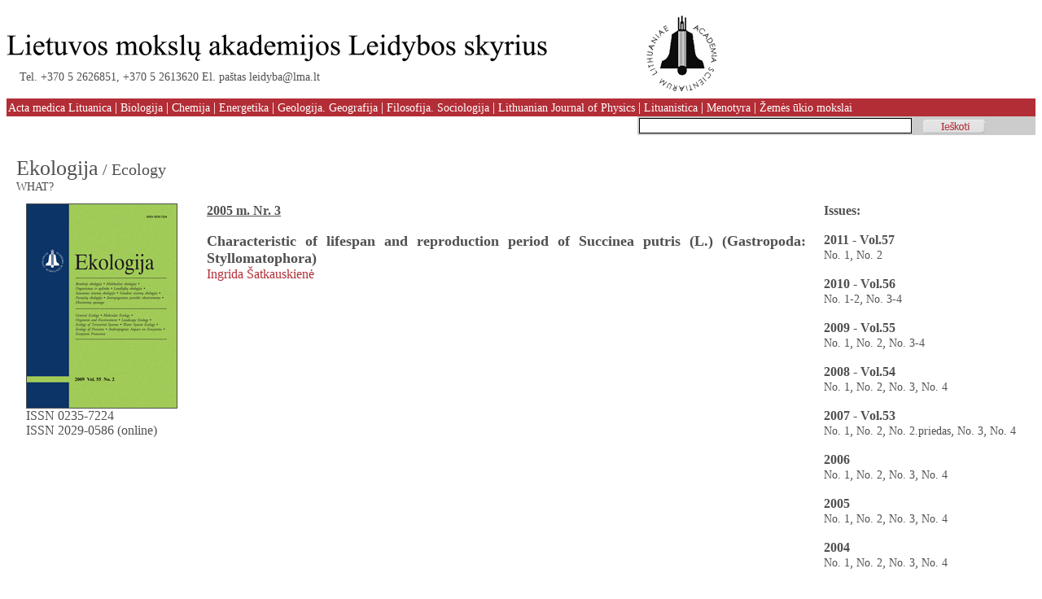

--- FILE ---
content_type: text/html; charset=UTF-8
request_url: http://mokslozurnalai.lmaleidykla.lt/ekologija/2005/3/2821
body_size: 6398
content:
<!DOCTYPE HTML PUBLIC "-//W3C//DTD HTML 4.01 Transitional//EN">
<html>
  <head>
  <meta http-equiv="content-type" content="text/html; charset=UTF-8">
  <title>Lietuvos mokslų akademijos Leidybos skyrius</title>
  <link rel="stylesheet" href="/inc/lmaleidykla.css" type="text/css">
  </head>
  <body>


<FORM action="/search.php" method="POST" enctype='application/x-www-form-urlencoded' name='myform'>
<table width='100%' cellpadding='0' cellspacing='0' border='0'>
    <tr>
      <td class='title'><a href='/'><img src='/img/title.gif' alt='Lietuvos mokslų akademijos Leidybos skyrius' border='0'></a><br>
      &nbsp;&nbsp;&nbsp;&nbsp;Tel. +370 5 2626851, +370 5 2613620   El. paštas leidyba@lma.lt</td>
      <td align='right'><img src='/img/lma.gif'></td>
    </tr>
    <tr>
      <td bgcolor='#B32D36' colspan='2'><div class='meniu'>
      <span style='color: #ffffff'>
<a href='http://lmaleidykla.lt/ojs/index.php/actamedicalituanica' class='txt_meniu'>Acta medica Lituanica</a> | <a href='http://lmaleidykla.lt/ojs/index.php/biologija' class='txt_meniu'>Biologija</a> | <a href='http://lmaleidykla.lt/ojs/index.php/chemija' class='txt_meniu'>Chemija</a> | <a href='http://lmaleidykla.lt/ojs/index.php/energetika' class='txt_meniu'>Energetika</a> | <a href='http://lmaleidykla.lt/ojs/index.php/geologija-geografija' class='txt_meniu'>Geologija. Geografija</a> | <a href='http://lmaleidykla.lt/ojs/index.php/filosofija-sociologija' class='txt_meniu'>Filosofija. Sociologija</a> | <a href='http://lmaleidykla.lt/ojs/index.php/physics' class='txt_meniu'>Lithuanian Journal of Physics</a> | <a href='http://lmaleidykla.lt/ojs/index.php/lituanistica' class='txt_meniu'>Lituanistica</a> | <a href='http://lmaleidykla.lt/ojs/index.php/menotyra' class='txt_meniu'>Menotyra</a> | <a href='http://lmaleidykla.lt/ojs/index.php/zemesukiomokslai' class='txt_meniu'>Žemės ūkio mokslai</a></span>
      </div></td>
    </tr>
    <tr>
      <td><td align='right' valign='center' bgcolor='#CCCCCC'><div class='space'>
        <input type="text" size="40" style='border: 1px solid #000000;' name='s1' value=''>
  <input type="image" align='absmiddle' hspace='10' src="/img/search_btn.gif" alt="Ieškoti" onclick='javascript:document.myform.submit()'>
</div></td>
    </tr>
</table>
</form>


<table cellpadding='10' border='0' width='100%'>
  <tr>
    <td valign='top' class='text'>
    <div class='j_title'>Ekologija<span class='j_title2'> / Ecology</span></div>WHAT?
          <table border='0' cellpadding='10' width='100%'>
          <tr>
            <td class='image' valign='top' width='200'><img src='/img/virseliai/0235-7224.jpg' border='1'><br>            ISSN 0235-7224<br />
            ISSN 2029-0586 (online)<br /><br />
                        
            </td>
            <td valign='top'><b><a href='/ekologija/2005/3/'>2005 m. Nr. 3</a></b><br /><br />
            <div class='text_title'>Characteristic of lifespan and reproduction period of
Succinea putris (L.) (Gastropoda: Styllomatophora)</div>
        <div class='authors'>Ingrida Šatkauskienė</div><br clear='all'>            
            </td>
            <td valign='top' align='right' width='15%'><div style='text-align: left; border: 0px solid;'><b>
            Issues:            </b>
            </span><br><br><b>2011 - Vol.57</b><br><span style='white-space:nowrap;'> <a href='/ekologija/2011/1/' class='numbers'>No. 1</a>, <a href='/ekologija/2011/2/' class='numbers'>No. 2</a></span><br><br><b>2010 - Vol.56</b><br><span style='white-space:nowrap;'> <a href='/ekologija/2010/1-2/' class='numbers'>No. 1-2</a>, <a href='/ekologija/2010/3-4/' class='numbers'>No. 3-4</a></span><br><br><b>2009 - Vol.55</b><br><span style='white-space:nowrap;'> <a href='/ekologija/2009/1/' class='numbers'>No. 1</a>, <a href='/ekologija/2009/2/' class='numbers'>No. 2</a>, <a href='/ekologija/2009/3-4/' class='numbers'>No. 3-4</a></span><br><br><b>2008 - Vol.54</b><br><span style='white-space:nowrap;'> <a href='/ekologija/2008/1/' class='numbers'>No. 1</a>, <a href='/ekologija/2008/2/' class='numbers'>No. 2</a>, <a href='/ekologija/2008/3/' class='numbers'>No. 3</a>, <a href='/ekologija/2008/4/' class='numbers'>No. 4</a></span><br><br><b>2007 - Vol.53</b><br><span style='white-space:nowrap;'> <a href='/ekologija/2007/1/' class='numbers'>No. 1</a>, <a href='/ekologija/2007/2/' class='numbers'>No. 2</a>, <a href='/ekologija/2007/2.priedas/' class='numbers'>No. 2.priedas</a>, <a href='/ekologija/2007/3/' class='numbers'>No. 3</a>, <a href='/ekologija/2007/4/' class='numbers'>No. 4</a></span><br><br><b>2006</b><br><span style='white-space:nowrap;'> <a href='/ekologija/2006/1/' class='numbers'>No. 1</a>, <a href='/ekologija/2006/2/' class='numbers'>No. 2</a>, <a href='/ekologija/2006/3/' class='numbers'>No. 3</a>, <a href='/ekologija/2006/4/' class='numbers'>No. 4</a></span><br><br><b>2005</b><br><span style='white-space:nowrap;'> <a href='/ekologija/2005/1/' class='numbers'>No. 1</a>, <a href='/ekologija/2005/2/' class='numbers'>No. 2</a>, <a href='/ekologija/2005/3/' class='numbers'>No. 3</a>, <a href='/ekologija/2005/4/' class='numbers'>No. 4</a></span><br><br><b>2004</b><br><span style='white-space:nowrap;'> <a href='/ekologija/2004/1/' class='numbers'>No. 1</a>, <a href='/ekologija/2004/2/' class='numbers'>No. 2</a>, <a href='/ekologija/2004/3/' class='numbers'>No. 3</a>, <a href='/ekologija/2004/4/' class='numbers'>No. 4</a></span><br><br><b>2003</b><br><span style='white-space:nowrap;'> <a href='/ekologija/2003/1/' class='numbers'>No. 1</a>, <a href='/ekologija/2003/2/' class='numbers'>No. 2</a>, <a href='/ekologija/2003/3/' class='numbers'>No. 3</a>, <a href='/ekologija/2003/4/' class='numbers'>No. 4</a></span><br><br><b>2002</b><br><span style='white-space:nowrap;'> <a href='/ekologija/2002/1/' class='numbers'>No. 1</a>, <a href='/ekologija/2002/2/' class='numbers'>No. 2</a>, <a href='/ekologija/2002/3/' class='numbers'>No. 3</a>, <a href='/ekologija/2002/4/' class='numbers'>No. 4</a></span><br><br><b>2001</b><br><span style='white-space:nowrap;'> <a href='/ekologija/2001/1/' class='numbers'>No. 1</a>, <a href='/ekologija/2001/2/' class='numbers'>No. 2</a>, <a href='/ekologija/2001/3/' class='numbers'>No. 3</a>, <a href='/ekologija/2001/4/' class='numbers'>No. 4</a></div></td>
          </tr>
      </table>
        </tr>
</table>















  </body>
</html>


--- FILE ---
content_type: text/css
request_url: http://mokslozurnalai.lmaleidykla.lt/inc/lmaleidykla.css
body_size: 2166
content:
/* CSS Document */

/*
    body { font-family: Georgia; font-size: 12px; color: #505050; }
    .title { font-family: Georgia; font-size: 14px; color: #505050; }
    .text, .abstract { font-family: Georgia; font-size: 14px; color: #505050; text-align: justify;}
    
    .j_title { font-family: Georgia; font-size: 26px; color: #505050;}
    .text_title { font-family: Georgia; font-size: 20px; color: #505050; font-weight: bold;}
    .green { color: #82B32D; }
    .list { font-size: 12px; color: #505050; }
    .meniu { padding: 2px;}
    .txt_meniu { font-family: Georgia; font-size: 14px; color: #ffffff; text-decoration: none; white-space: nowrap; }
    .numbers { font-family: Georgia; font-size: 14px; color: #505050; text-decoration: none; }
*/
/* B32D36 */
    body { font-family: Georgia; font-size: 14px; color: #505050; }
    .title { font-family: Georgia; font-size: 14px; color: #505050; }
    .text, .abstract { font-family: Georgia; font-size: 14px; color: #505050; text-align: justify;}
    p, td { font-family: Georgia; font-size: 16px; color: #505050; text-align: justify;}    
    .j_title { font-family: Georgia; font-size: 26px; color: #505050;}
    .j_title2 { font-family: Georgia; font-size: 20px; color: #505050;}
    .text_title { font-family: Georgia; font-size: 18px; color: #505050; font-weight: bold;}
    .authors { font-family: Georgia; font-size: 16px; color: #b32d36;}
    
    .green { color: #B32D36; }
    .list { font-size: 14px; color: #505050; }
    .list_head { font-size: 15px; color: #505050; font-weight: bold;}
    a { color: #505050; }
    .meniu { padding: 2px;}
    .txt_meniu { font-family: Georgia; font-size: 14px; color: #ffffff; text-decoration: none; white-space: nowrap; }
    .numbers { font-family: Georgia; font-size: 14px; color: #505050; text-decoration: none; }
    .bottom_meniu { font-family: Georgia; font-size: 14px; color: #ffffff; text-decoration: none; background-color: #B32D36; }
    .thin_line { color: #B32D36; background-color: #B32D36; height: 2px; border: 0px;}
    div.spacer { padding: 2px; margin: 4px 0px 4px 0px; width: 100%; background-color: #B32D36;}
    div.space { padding: 2px; }
